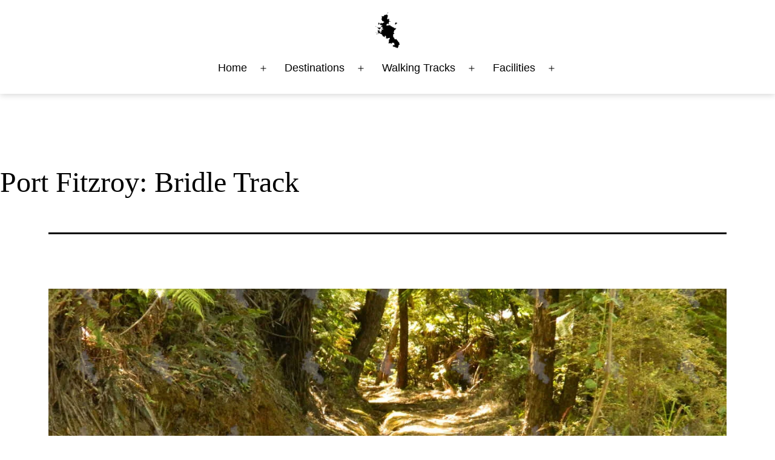

--- FILE ---
content_type: text/html; charset=UTF-8
request_url: https://www.greatbarrierisland.nz/walking-tracks/port-fitzroy-bridle-track/
body_size: 15749
content:
<!doctype html><html lang="en-NZ" class="respect-color-scheme-preference"><head><script data-no-optimize="1">var litespeed_docref=sessionStorage.getItem("litespeed_docref");litespeed_docref&&(Object.defineProperty(document,"referrer",{get:function(){return litespeed_docref}}),sessionStorage.removeItem("litespeed_docref"));</script> <meta charset="UTF-8" /><meta name="viewport" content="width=device-width, initial-scale=1" /><meta name='robots' content='index, follow, max-image-preview:large, max-snippet:-1, max-video-preview:-1' /><title>Port Fitzroy - Bridle Track - Great Barrier Island</title><meta name="description" content="The Bridle Track is an alternative to walking the road. Its an an easy grade through indigenous and exotic forest. The lower section is rocky and can be rough and uneven under foot." /><link rel="canonical" href="https://www.greatbarrierisland.nz/walking-tracks/port-fitzroy-bridle-track/" /><meta property="og:locale" content="en_US" /><meta property="og:type" content="article" /><meta property="og:title" content="Port Fitzroy - Bridle Track - Great Barrier Island" /><meta property="og:description" content="The Bridle Track is an alternative to walking the road. Its an an easy grade through indigenous and exotic forest. The lower section is rocky and can be rough and uneven under foot." /><meta property="og:url" content="https://www.greatbarrierisland.nz/walking-tracks/port-fitzroy-bridle-track/" /><meta property="og:site_name" content="Great Barrier Island" /><meta property="article:modified_time" content="2020-07-16T00:17:35+00:00" /><meta property="og:image" content="https://www.greatbarrierisland.nz/wp-content/uploads/bridle-track-great-barrier-island.webp" /><meta property="og:image:width" content="1280" /><meta property="og:image:height" content="853" /><meta name="twitter:card" content="summary_large_image" /><link rel='dns-prefetch' href='//js.stripe.com' /><link rel='dns-prefetch' href='//www.googletagmanager.com' /><link rel='dns-prefetch' href='//fonts.googleapis.com' /><link rel='dns-prefetch' href='//use.fontawesome.com' /><link href='https://fonts.gstatic.com' crossorigin rel='preconnect' /><link rel="alternate" type="application/rss+xml" title="Great Barrier Island &raquo; Feed" href="https://www.greatbarrierisland.nz/feed/" /><link rel="alternate" type="application/rss+xml" title="Great Barrier Island &raquo; Comments Feed" href="https://www.greatbarrierisland.nz/comments/feed/" /><link data-optimized="2" rel="stylesheet" href="https://www.greatbarrierisland.nz/wp-content/litespeed/css/c9c035dd18b87033b444f9e58fd4f90a.css?ver=ab304" /><style id='twentig-blocks-inline-css'>@media (width < 652px) { .tw-sm-hidden { display: none !important; }}@media (652px <= width < 1024px) { .tw-md-hidden { display: none !important; }}@media (width >= 1024px) { .tw-lg-hidden { display: none !important; }}
.tw-mt-0{margin-top:0px!important;}.tw-mb-0{margin-bottom:0px!important;}.tw-mt-1{margin-top:5px!important;}.tw-mb-1{margin-bottom:5px!important;}.tw-mt-2{margin-top:10px!important;}.tw-mb-2{margin-bottom:10px!important;}.tw-mt-3{margin-top:15px!important;}.tw-mb-3{margin-bottom:15px!important;}.tw-mt-4{margin-top:20px!important;}.tw-mb-4{margin-bottom:20px!important;}.tw-mt-5{margin-top:30px!important;}.tw-mb-5{margin-bottom:30px!important;}.tw-mt-6{margin-top:40px!important;}.tw-mb-6{margin-bottom:40px!important;}.tw-mt-7{margin-top:50px!important;}.tw-mb-7{margin-bottom:50px!important;}.tw-mt-8{margin-top:60px!important;}.tw-mb-8{margin-bottom:60px!important;}.tw-mt-9{margin-top:80px!important;}.tw-mb-9{margin-bottom:80px!important;}.tw-mt-10{margin-top:100px!important;}.tw-mb-10{margin-bottom:100px!important;}.tw-mt-auto{margin-top:auto!important;}.tw-mb-auto{margin-bottom:auto!important;}</style><style id='twenty-twenty-one-style-inline-css'>:root{--global--color-background: #ffffff;--global--color-primary: #000;--global--color-secondary: #000;--button--color-background: #000;--button--color-text-hover: #000;}
@supports (-webkit-appearance: none) or (-moz-appearance: none) {
				div.wpforms-container-full .wpforms-form input[type=checkbox] {
					-webkit-appearance: checkbox;
					-moz-appearance: checkbox;
				}
				div.wpforms-container-full .wpforms-form input[type=radio] {
					-webkit-appearance: radio;
					-moz-appearance: radio;
				}
				div.wpforms-container-full .wpforms-form input[type=checkbox]:after,
				div.wpforms-container-full .wpforms-form input[type=radio]:after {
					content: none;
				}
			}
div.wpforms-container-full form.wpforms-form select {
				background-image: url("data:image/svg+xml;utf8,<svg xmlns='http://www.w3.org/2000/svg' width='10' height='10' fill='%2328303d'><polygon points='0,0 10,0 5,5'/></svg>");
				background-repeat: no-repeat;
				background-position: right var(--form--spacing-unit) top 60%;
				padding-right: calc(var(--form--spacing-unit) * 2.5);
			}</style> <script type="litespeed/javascript" data-src="https://www.greatbarrierisland.nz/wp-includes/js/jquery/jquery.min.js" id="jquery-core-js"></script> <script type="litespeed/javascript" data-src="https://js.stripe.com/v3/?ver=4.13.2" id="give-stripe-js-js"></script> <script id="twenty-twenty-one-ie11-polyfills-js-after" type="litespeed/javascript">(Element.prototype.matches&&Element.prototype.closest&&window.NodeList&&NodeList.prototype.forEach)||document.write('<script src="https://www.greatbarrierisland.nz/wp-content/themes/twentytwentyone/assets/js/polyfills.js"></scr'+'ipt>')</script> 
 <script type="litespeed/javascript" data-src="https://www.googletagmanager.com/gtag/js?id=G-1B05QF2FGK" id="google_gtagjs-js"></script> <script id="google_gtagjs-js-after" type="litespeed/javascript">window.dataLayer=window.dataLayer||[];function gtag(){dataLayer.push(arguments)}
gtag("set","linker",{"domains":["www.greatbarrierisland.nz"]});gtag("js",new Date());gtag("set","developer_id.dZTNiMT",!0);gtag("config","G-1B05QF2FGK")</script> <link rel="EditURI" type="application/rsd+xml" title="RSD" href="https://www.greatbarrierisland.nz/xmlrpc.php?rsd" /><meta name="generator" content="WordPress 6.7.4" /><link rel='shortlink' href='https://www.greatbarrierisland.nz/?p=1103' /><link rel="alternate" title="oEmbed (JSON)" type="application/json+oembed" href="https://www.greatbarrierisland.nz/wp-json/oembed/1.0/embed?url=https%3A%2F%2Fwww.greatbarrierisland.nz%2Fwalking-tracks%2Fport-fitzroy-bridle-track%2F" /><link rel="alternate" title="oEmbed (XML)" type="text/xml+oembed" href="https://www.greatbarrierisland.nz/wp-json/oembed/1.0/embed?url=https%3A%2F%2Fwww.greatbarrierisland.nz%2Fwalking-tracks%2Fport-fitzroy-bridle-track%2F&#038;format=xml" /><link rel="image_src" href="https://www.greatbarrierisland.nz/wp-content/uploads/bridle-track-great-barrier-island.webp" /><meta name="generator" content="Site Kit by Google 1.168.0" /><link rel="manifest" href="https://www.greatbarrierisland.nz/wp-json/wp/v2/web-app-manifest"><meta name="theme-color" content="#ffffff"><meta name="apple-mobile-web-app-capable" content="yes"><meta name="mobile-web-app-capable" content="yes"><link rel="apple-touch-startup-image" href="https://www.greatbarrierisland.nz/wp-content/uploads/cropped-icon512dark-192x192.png"><meta name="apple-mobile-web-app-title" content="GBINZ"><meta name="application-name" content="GBINZ">
<noscript><style>.tw-block-animation{opacity:1;transform:none;clip-path:none;}</style></noscript><meta name="generator" content="Give v4.13.2" /><meta name="google-adsense-platform-account" content="ca-host-pub-2644536267352236"><meta name="google-adsense-platform-domain" content="sitekit.withgoogle.com">
 <script type="application/ld+json" class="saswp-schema-markup-output">[{"@context":"https:\/\/schema.org\/","@graph":[{"@context":"https:\/\/schema.org\/","@type":"SiteNavigationElement","@id":"https:\/\/www.greatbarrierisland.nz\/#home","name":"Home","url":"https:\/\/www.greatbarrierisland.nz\/"},{"@context":"https:\/\/schema.org\/","@type":"SiteNavigationElement","@id":"https:\/\/www.greatbarrierisland.nz\/#about","name":"About","url":"https:\/\/www.greatbarrierisland.nz\/destination\/aotea\/"},{"@context":"https:\/\/schema.org\/","@type":"SiteNavigationElement","@id":"https:\/\/www.greatbarrierisland.nz\/#flora","name":"Flora","url":"https:\/\/www.greatbarrierisland.nz\/ecology\/view\/flora\/"},{"@context":"https:\/\/schema.org\/","@type":"SiteNavigationElement","@id":"https:\/\/www.greatbarrierisland.nz\/#fauna","name":"Fauna","url":"https:\/\/www.greatbarrierisland.nz\/ecology\/view\/fauna\/"},{"@context":"https:\/\/schema.org\/","@type":"SiteNavigationElement","@id":"https:\/\/www.greatbarrierisland.nz\/#maps","name":"Maps","url":"https:\/\/www.greatbarrierisland.nz\/map\/"},{"@context":"https:\/\/schema.org\/","@type":"SiteNavigationElement","@id":"https:\/\/www.greatbarrierisland.nz\/#dark-sky-sanctuary","name":"Dark Sky Sanctuary","url":"https:\/\/www.greatbarrierisland.nz\/international-dark-sky-sanctuary\/"},{"@context":"https:\/\/schema.org\/","@type":"SiteNavigationElement","@id":"https:\/\/www.greatbarrierisland.nz\/#virtual-tours","name":"Virtual Tours","url":"https:\/\/www.greatbarrierisland.nz\/tours\/"},{"@context":"https:\/\/schema.org\/","@type":"SiteNavigationElement","@id":"https:\/\/www.greatbarrierisland.nz\/#destinations","name":"Destinations","url":"https:\/\/www.greatbarrierisland.nz\/destination\/"},{"@context":"https:\/\/schema.org\/","@type":"SiteNavigationElement","@id":"https:\/\/www.greatbarrierisland.nz\/#awana-bay","name":"Awana Bay","url":"https:\/\/www.greatbarrierisland.nz\/destination\/awana-bay\/"},{"@context":"https:\/\/schema.org\/","@type":"SiteNavigationElement","@id":"https:\/\/www.greatbarrierisland.nz\/#harataonga-bay","name":"Harataonga Bay","url":"https:\/\/www.greatbarrierisland.nz\/destination\/harataonga-bay\/"},{"@context":"https:\/\/schema.org\/","@type":"SiteNavigationElement","@id":"https:\/\/www.greatbarrierisland.nz\/#kaitoke-beach","name":"Kaitoke Beach","url":"https:\/\/www.greatbarrierisland.nz\/destination\/kaitoke-beach\/"},{"@context":"https:\/\/schema.org\/","@type":"SiteNavigationElement","@id":"https:\/\/www.greatbarrierisland.nz\/#medlands-beach","name":"Medlands Beach","url":"https:\/\/www.greatbarrierisland.nz\/destination\/medlands-beach\/"},{"@context":"https:\/\/schema.org\/","@type":"SiteNavigationElement","@id":"https:\/\/www.greatbarrierisland.nz\/#palmers-beach","name":"Palmers Beach","url":"https:\/\/www.greatbarrierisland.nz\/destination\/palmers-beach\/"},{"@context":"https:\/\/schema.org\/","@type":"SiteNavigationElement","@id":"https:\/\/www.greatbarrierisland.nz\/#port-fitzroy","name":"Port Fitzroy","url":"https:\/\/www.greatbarrierisland.nz\/destination\/port-fitzroy\/"},{"@context":"https:\/\/schema.org\/","@type":"SiteNavigationElement","@id":"https:\/\/www.greatbarrierisland.nz\/#tryphena-bay","name":"Tryphena Bay","url":"https:\/\/www.greatbarrierisland.nz\/destination\/tryphena\/"},{"@context":"https:\/\/schema.org\/","@type":"SiteNavigationElement","@id":"https:\/\/www.greatbarrierisland.nz\/#whangaparapara","name":"Whangaparapara","url":"https:\/\/www.greatbarrierisland.nz\/destination\/whangaparapara\/"},{"@context":"https:\/\/schema.org\/","@type":"SiteNavigationElement","@id":"https:\/\/www.greatbarrierisland.nz\/#whangapoua-beach","name":"Whangapoua Beach","url":"https:\/\/www.greatbarrierisland.nz\/destination\/whangapoua-beach\/"},{"@context":"https:\/\/schema.org\/","@type":"SiteNavigationElement","@id":"https:\/\/www.greatbarrierisland.nz\/#windy-canyon","name":"Windy Canyon","url":"https:\/\/www.greatbarrierisland.nz\/destination\/windy-canyon\/"},{"@context":"https:\/\/schema.org\/","@type":"SiteNavigationElement","@id":"https:\/\/www.greatbarrierisland.nz\/#walking-tracks","name":"Walking Tracks","url":"https:\/\/www.greatbarrierisland.nz\/walking-tracks\/"},{"@context":"https:\/\/schema.org\/","@type":"SiteNavigationElement","@id":"https:\/\/www.greatbarrierisland.nz\/#long-walks","name":"Long Walks","url":"https:\/\/www.greatbarrierisland.nz\/walking-tracks\/view\/long-walks\/"},{"@context":"https:\/\/schema.org\/","@type":"SiteNavigationElement","@id":"https:\/\/www.greatbarrierisland.nz\/#harataonga-coastal-walkway","name":"Harataonga Coastal Walkway","url":"https:\/\/www.greatbarrierisland.nz\/walking-tracks\/harataonga-coastal-walkway\/"},{"@context":"https:\/\/schema.org\/","@type":"SiteNavigationElement","@id":"https:\/\/www.greatbarrierisland.nz\/#palmers-track-to-mt-hobson-hirakimata","name":"Palmer\u2019s Track to Mt Hobson Hirakimata","url":"https:\/\/www.greatbarrierisland.nz\/walking-tracks\/palmers-track-to-mt-hobson-hirakimata\/"},{"@context":"https:\/\/schema.org\/","@type":"SiteNavigationElement","@id":"https:\/\/www.greatbarrierisland.nz\/#port-fitzroy-coopers-castle-track","name":"Port Fitzroy: Cooper\u2019s Castle Track","url":"https:\/\/www.greatbarrierisland.nz\/walking-tracks\/port-fitzroy-coopers-castle-track\/"},{"@context":"https:\/\/schema.org\/","@type":"SiteNavigationElement","@id":"https:\/\/www.greatbarrierisland.nz\/#port-fitzroy-forest-road","name":"Port Fitzroy: Forest Road","url":"https:\/\/www.greatbarrierisland.nz\/walking-tracks\/port-fitzroy-forest-road\/"},{"@context":"https:\/\/schema.org\/","@type":"SiteNavigationElement","@id":"https:\/\/www.greatbarrierisland.nz\/#whangaparapara-forest-road","name":"Whangaparapara: Forest Road","url":"https:\/\/www.greatbarrierisland.nz\/walking-tracks\/whangaparapara-forest-road\/"},{"@context":"https:\/\/schema.org\/","@type":"SiteNavigationElement","@id":"https:\/\/www.greatbarrierisland.nz\/#whangaparapara-tramline-track","name":"Whangaparapara: Tramline Track","url":"https:\/\/www.greatbarrierisland.nz\/walking-tracks\/whangaparapara-tramline-track\/"},{"@context":"https:\/\/schema.org\/","@type":"SiteNavigationElement","@id":"https:\/\/www.greatbarrierisland.nz\/#short-walks","name":"Short Walks","url":"https:\/\/www.greatbarrierisland.nz\/walking-tracks\/view\/short-walks\/"},{"@context":"https:\/\/schema.org\/","@type":"SiteNavigationElement","@id":"https:\/\/www.greatbarrierisland.nz\/#kaitoke-hot-springs-track","name":"Kaitoke Hot Springs Track","url":"https:\/\/www.greatbarrierisland.nz\/walking-tracks\/kaitoke-hot-springs-track\/"},{"@context":"https:\/\/schema.org\/","@type":"SiteNavigationElement","@id":"https:\/\/www.greatbarrierisland.nz\/#port-fitzroy-bridle-track","name":"Port Fitzroy: Bridle Track","url":"https:\/\/www.greatbarrierisland.nz\/walking-tracks\/port-fitzroy-bridle-track\/"},{"@context":"https:\/\/schema.org\/","@type":"SiteNavigationElement","@id":"https:\/\/www.greatbarrierisland.nz\/#port-fitzroy-warrens-track","name":"Port Fitzroy: Warrens Track","url":"https:\/\/www.greatbarrierisland.nz\/walking-tracks\/port-fitzroy-warrens-track\/"},{"@context":"https:\/\/schema.org\/","@type":"SiteNavigationElement","@id":"https:\/\/www.greatbarrierisland.nz\/#station-rock-road","name":"Station Rock Road","url":"https:\/\/www.greatbarrierisland.nz\/walking-tracks\/station-rock-road\/"},{"@context":"https:\/\/schema.org\/","@type":"SiteNavigationElement","@id":"https:\/\/www.greatbarrierisland.nz\/#wairarapa-graves-walkway","name":"Wairarapa Graves Walkway","url":"https:\/\/www.greatbarrierisland.nz\/walking-tracks\/wairarapa-graves-walkway\/"},{"@context":"https:\/\/schema.org\/","@type":"SiteNavigationElement","@id":"https:\/\/www.greatbarrierisland.nz\/#whangaparapara-te-ahumata-track","name":"Whangaparapara: Te Ahumata Track","url":"https:\/\/www.greatbarrierisland.nz\/walking-tracks\/whangaparapara-te-ahumata-track\/"},{"@context":"https:\/\/schema.org\/","@type":"SiteNavigationElement","@id":"https:\/\/www.greatbarrierisland.nz\/#facilities","name":"Facilities","url":"https:\/\/www.greatbarrierisland.nz\/facilities\/"},{"@context":"https:\/\/schema.org\/","@type":"SiteNavigationElement","@id":"https:\/\/www.greatbarrierisland.nz\/#boat-ramps","name":"Boat Ramps","url":"https:\/\/www.greatbarrierisland.nz\/facilities\/view\/boat-ramps\/"},{"@context":"https:\/\/schema.org\/","@type":"SiteNavigationElement","@id":"https:\/\/www.greatbarrierisland.nz\/#barbecues","name":"Barbecues","url":"https:\/\/www.greatbarrierisland.nz\/facilities\/view\/barbecues\/"},{"@context":"https:\/\/schema.org\/","@type":"SiteNavigationElement","@id":"https:\/\/www.greatbarrierisland.nz\/#camping","name":"Camping","url":"https:\/\/www.greatbarrierisland.nz\/facilities\/view\/camping\/"},{"@context":"https:\/\/schema.org\/","@type":"SiteNavigationElement","@id":"https:\/\/www.greatbarrierisland.nz\/#emergency-services","name":"Emergency Services","url":"https:\/\/www.greatbarrierisland.nz\/facilities\/view\/emergency-services\/"},{"@context":"https:\/\/schema.org\/","@type":"SiteNavigationElement","@id":"https:\/\/www.greatbarrierisland.nz\/#medical-facilities","name":"Medical Facilities","url":"https:\/\/www.greatbarrierisland.nz\/facilities\/view\/medical-facilities\/"},{"@context":"https:\/\/schema.org\/","@type":"SiteNavigationElement","@id":"https:\/\/www.greatbarrierisland.nz\/#parks-reserves","name":"Parks &amp; Reserves","url":"https:\/\/www.greatbarrierisland.nz\/facilities\/view\/parks-reserves\/"},{"@context":"https:\/\/schema.org\/","@type":"SiteNavigationElement","@id":"https:\/\/www.greatbarrierisland.nz\/#playgrounds","name":"Playgrounds","url":"https:\/\/www.greatbarrierisland.nz\/facilities\/view\/playgrounds\/"},{"@context":"https:\/\/schema.org\/","@type":"SiteNavigationElement","@id":"https:\/\/www.greatbarrierisland.nz\/#public-telephones","name":"Public Telephones","url":"https:\/\/www.greatbarrierisland.nz\/facilities\/view\/public-telephones\/"},{"@context":"https:\/\/schema.org\/","@type":"SiteNavigationElement","@id":"https:\/\/www.greatbarrierisland.nz\/#public-toilets","name":"Public Toilets","url":"https:\/\/www.greatbarrierisland.nz\/facilities\/view\/public-toilets\/"},{"@context":"https:\/\/schema.org\/","@type":"SiteNavigationElement","@id":"https:\/\/www.greatbarrierisland.nz\/#sports-social-clubs","name":"Sports &amp; Social Clubs","url":"https:\/\/www.greatbarrierisland.nz\/facilities\/view\/sports-social-clubs\/"}]},

{"@context":"https:\/\/schema.org\/","@type":"BreadcrumbList","@id":"https:\/\/www.greatbarrierisland.nz\/walking-tracks\/port-fitzroy-bridle-track\/#breadcrumb","itemListElement":[{"@type":"ListItem","position":1,"item":{"@id":"https:\/\/www.greatbarrierisland.nz","name":"Great Barrier Island"}},{"@type":"ListItem","position":2,"item":{"@id":"https:\/\/www.greatbarrierisland.nz\/walking-tracks\/","name":"Walking Tracks"}},{"@type":"ListItem","position":3,"item":{"@id":"https:\/\/www.greatbarrierisland.nz\/walking-tracks\/port-fitzroy-bridle-track\/","name":"Port Fitzroy - Bridle Track - Great Barrier Island"}}]}]</script> <link rel="icon" href="https://www.greatbarrierisland.nz/wp-content/uploads/cropped-icon512dark-32x32.png" sizes="32x32" /><link rel="icon" href="https://www.greatbarrierisland.nz/wp-content/uploads/cropped-icon512dark-192x192.png" sizes="192x192" /><link rel="apple-touch-icon" href="https://www.greatbarrierisland.nz/wp-content/uploads/cropped-icon512dark-180x180.png" /><meta name="msapplication-TileImage" content="https://www.greatbarrierisland.nz/wp-content/uploads/cropped-icon512dark-270x270.png" /><meta name="generator" content="WP Super Duper v1.2.30" data-sd-source="geodirectory" /><meta name="generator" content="WP Font Awesome Settings v1.1.10" data-ac-source="geodirectory" /></head><body class="gd_walking_tracks-template-default single single-gd_walking_tracks postid-1103 custom-background wp-custom-logo wp-embed-responsive geodir_custom_posts geodir-page geodir-page-cpt-gd_walking_tracks geodir-post-cat-12 geodir-page-single is-light-theme has-background-white no-js singular has-main-navigation aui_bs5 tw-header-layout-stack-center tw-header-full tw-header-bg tw-header-break-mobile tw-header-padding-small gd-map-auto"><div id="page" class="site">
<a class="skip-link screen-reader-text" href="#content">
Skip to content	</a><header id="masthead" class="site-header has-logo has-menu"><div class="site-branding"><div class="site-logo"><a href="https://www.greatbarrierisland.nz/" class="custom-logo-link" rel="home"><img data-lazyloaded="1" src="[data-uri]" width="64" height="64" data-src="https://www.greatbarrierisland.nz/wp-content/uploads/icon64.png.webp" class="custom-logo" alt="Great Barrier Island" decoding="async" /></a></div><p class="screen-reader-text"><a href="https://www.greatbarrierisland.nz/">Great Barrier Island</a></p></div><nav id="site-navigation" class="primary-navigation" aria-label="Primary menu"><div class="menu-button-container">
<button id="primary-mobile-menu" class="button" aria-controls="primary-menu-list" aria-expanded="false">
<span class="dropdown-icon open">Menu					<svg class="svg-icon" width="24" height="24" aria-hidden="true" role="img" focusable="false" viewBox="0 0 24 24" fill="none" xmlns="http://www.w3.org/2000/svg"><path fill-rule="evenodd" clip-rule="evenodd" d="M4.5 6H19.5V7.5H4.5V6ZM4.5 12H19.5V13.5H4.5V12ZM19.5 18H4.5V19.5H19.5V18Z" fill="currentColor"/></svg>				</span>
<span class="dropdown-icon close">Close					<svg class="svg-icon" width="24" height="24" aria-hidden="true" role="img" focusable="false" viewBox="0 0 24 24" fill="none" xmlns="http://www.w3.org/2000/svg"><path fill-rule="evenodd" clip-rule="evenodd" d="M12 10.9394L5.53033 4.46973L4.46967 5.53039L10.9393 12.0001L4.46967 18.4697L5.53033 19.5304L12 13.0607L18.4697 19.5304L19.5303 18.4697L13.0607 12.0001L19.5303 5.53039L18.4697 4.46973L12 10.9394Z" fill="currentColor"/></svg>				</span>
</button></div><div class="primary-menu-container"><ul id="primary-menu-list" class="menu-wrapper"><li id="menu-item-1226" class="menu-item menu-item-type-post_type menu-item-object-page menu-item-home menu-item-has-children menu-item-1226"><a href="https://www.greatbarrierisland.nz/">Home</a><button class="sub-menu-toggle" aria-expanded="false" onClick="twentytwentyoneExpandSubMenu(this)"><span class="icon-plus"><svg class="svg-icon" width="18" height="18" aria-hidden="true" role="img" focusable="false" viewBox="0 0 24 24" fill="none" xmlns="http://www.w3.org/2000/svg"><path fill-rule="evenodd" clip-rule="evenodd" d="M18 11.2h-5.2V6h-1.6v5.2H6v1.6h5.2V18h1.6v-5.2H18z" fill="currentColor"/></svg></span><span class="icon-minus"><svg class="svg-icon" width="18" height="18" aria-hidden="true" role="img" focusable="false" viewBox="0 0 24 24" fill="none" xmlns="http://www.w3.org/2000/svg"><path fill-rule="evenodd" clip-rule="evenodd" d="M6 11h12v2H6z" fill="currentColor"/></svg></span><span class="screen-reader-text">Open menu</span></button><ul class="sub-menu"><li id="menu-item-1941" class="menu-item menu-item-type-post_type menu-item-object-gd_place menu-item-1941"><a href="https://www.greatbarrierisland.nz/destination/aotea/">About</a></li><li id="menu-item-2122" class="menu-item menu-item-type-taxonomy menu-item-object-gd_ecologycategory menu-item-2122"><a href="https://www.greatbarrierisland.nz/ecology/view/flora/">Flora</a></li><li id="menu-item-2121" class="menu-item menu-item-type-taxonomy menu-item-object-gd_ecologycategory menu-item-2121"><a href="https://www.greatbarrierisland.nz/ecology/view/fauna/">Fauna</a></li><li id="menu-item-1225" class="menu-item menu-item-type-post_type menu-item-object-page menu-item-1225"><a href="https://www.greatbarrierisland.nz/map/">Maps</a></li><li id="menu-item-1219" class="menu-item menu-item-type-post_type menu-item-object-page menu-item-1219"><a href="https://www.greatbarrierisland.nz/international-dark-sky-sanctuary/">Dark Sky Sanctuary</a></li><li id="menu-item-2563" class="menu-item menu-item-type-post_type_archive menu-item-object-tours menu-item-2563"><a href="https://www.greatbarrierisland.nz/tours/">Virtual Tours</a></li></ul></li><li id="menu-item-1951" class="menu-item menu-item-type-post_type_archive menu-item-object-gd_place menu-item-has-children menu-item-1951"><a href="https://www.greatbarrierisland.nz/destination/">Destinations</a><button class="sub-menu-toggle" aria-expanded="false" onClick="twentytwentyoneExpandSubMenu(this)"><span class="icon-plus"><svg class="svg-icon" width="18" height="18" aria-hidden="true" role="img" focusable="false" viewBox="0 0 24 24" fill="none" xmlns="http://www.w3.org/2000/svg"><path fill-rule="evenodd" clip-rule="evenodd" d="M18 11.2h-5.2V6h-1.6v5.2H6v1.6h5.2V18h1.6v-5.2H18z" fill="currentColor"/></svg></span><span class="icon-minus"><svg class="svg-icon" width="18" height="18" aria-hidden="true" role="img" focusable="false" viewBox="0 0 24 24" fill="none" xmlns="http://www.w3.org/2000/svg"><path fill-rule="evenodd" clip-rule="evenodd" d="M6 11h12v2H6z" fill="currentColor"/></svg></span><span class="screen-reader-text">Open menu</span></button><ul class="sub-menu"><li id="menu-item-1953" class="menu-item menu-item-type-post_type menu-item-object-gd_place menu-item-1953"><a href="https://www.greatbarrierisland.nz/destination/awana-bay/">Awana Bay</a></li><li id="menu-item-1954" class="menu-item menu-item-type-post_type menu-item-object-gd_place menu-item-1954"><a href="https://www.greatbarrierisland.nz/destination/harataonga-bay/">Harataonga Bay</a></li><li id="menu-item-1955" class="menu-item menu-item-type-post_type menu-item-object-gd_place menu-item-1955"><a href="https://www.greatbarrierisland.nz/destination/kaitoke-beach/">Kaitoke Beach</a></li><li id="menu-item-1956" class="menu-item menu-item-type-post_type menu-item-object-gd_place menu-item-1956"><a href="https://www.greatbarrierisland.nz/destination/medlands-beach/">Medlands Beach</a></li><li id="menu-item-1957" class="menu-item menu-item-type-post_type menu-item-object-gd_place menu-item-1957"><a href="https://www.greatbarrierisland.nz/destination/palmers-beach/">Palmers Beach</a></li><li id="menu-item-1958" class="menu-item menu-item-type-post_type menu-item-object-gd_place menu-item-1958"><a href="https://www.greatbarrierisland.nz/destination/port-fitzroy/">Port Fitzroy</a></li><li id="menu-item-1959" class="menu-item menu-item-type-post_type menu-item-object-gd_place menu-item-1959"><a href="https://www.greatbarrierisland.nz/destination/tryphena/">Tryphena Bay</a></li><li id="menu-item-1960" class="menu-item menu-item-type-post_type menu-item-object-gd_place menu-item-1960"><a href="https://www.greatbarrierisland.nz/destination/whangaparapara/">Whangaparapara</a></li><li id="menu-item-1961" class="menu-item menu-item-type-post_type menu-item-object-gd_place menu-item-1961"><a href="https://www.greatbarrierisland.nz/destination/whangapoua-beach/">Whangapoua Beach</a></li><li id="menu-item-1962" class="menu-item menu-item-type-post_type menu-item-object-gd_place menu-item-1962"><a href="https://www.greatbarrierisland.nz/destination/windy-canyon/">Windy Canyon</a></li></ul></li><li id="menu-item-1963" class="menu-item menu-item-type-post_type_archive menu-item-object-gd_walking_tracks current-menu-ancestor menu-item-has-children menu-item-1963"><a href="https://www.greatbarrierisland.nz/walking-tracks/">Walking Tracks</a><button class="sub-menu-toggle" aria-expanded="false" onClick="twentytwentyoneExpandSubMenu(this)"><span class="icon-plus"><svg class="svg-icon" width="18" height="18" aria-hidden="true" role="img" focusable="false" viewBox="0 0 24 24" fill="none" xmlns="http://www.w3.org/2000/svg"><path fill-rule="evenodd" clip-rule="evenodd" d="M18 11.2h-5.2V6h-1.6v5.2H6v1.6h5.2V18h1.6v-5.2H18z" fill="currentColor"/></svg></span><span class="icon-minus"><svg class="svg-icon" width="18" height="18" aria-hidden="true" role="img" focusable="false" viewBox="0 0 24 24" fill="none" xmlns="http://www.w3.org/2000/svg"><path fill-rule="evenodd" clip-rule="evenodd" d="M6 11h12v2H6z" fill="currentColor"/></svg></span><span class="screen-reader-text">Open menu</span></button><ul class="sub-menu"><li id="menu-item-2048" class="menu-item menu-item-type-taxonomy menu-item-object-gd_walking_trackscategory menu-item-has-children menu-item-2048"><a href="https://www.greatbarrierisland.nz/walking-tracks/view/long-walks/">Long Walks</a><ul class="sub-menu"><li id="menu-item-1964" class="menu-item menu-item-type-post_type menu-item-object-gd_walking_tracks menu-item-1964"><a href="https://www.greatbarrierisland.nz/walking-tracks/harataonga-coastal-walkway/">Harataonga Coastal Walkway</a></li><li id="menu-item-1966" class="menu-item menu-item-type-post_type menu-item-object-gd_walking_tracks menu-item-1966"><a href="https://www.greatbarrierisland.nz/walking-tracks/palmers-track-to-mt-hobson-hirakimata/">Palmer’s Track to Mt Hobson Hirakimata</a></li><li id="menu-item-1968" class="menu-item menu-item-type-post_type menu-item-object-gd_walking_tracks menu-item-1968"><a href="https://www.greatbarrierisland.nz/walking-tracks/port-fitzroy-coopers-castle-track/">Port Fitzroy: Cooper’s Castle Track</a></li><li id="menu-item-1969" class="menu-item menu-item-type-post_type menu-item-object-gd_walking_tracks menu-item-1969"><a href="https://www.greatbarrierisland.nz/walking-tracks/port-fitzroy-forest-road/">Port Fitzroy: Forest Road</a></li><li id="menu-item-1973" class="menu-item menu-item-type-post_type menu-item-object-gd_walking_tracks menu-item-1973"><a href="https://www.greatbarrierisland.nz/walking-tracks/whangaparapara-forest-road/">Whangaparapara: Forest Road</a></li><li id="menu-item-1975" class="menu-item menu-item-type-post_type menu-item-object-gd_walking_tracks menu-item-1975"><a href="https://www.greatbarrierisland.nz/walking-tracks/whangaparapara-tramline-track/">Whangaparapara: Tramline Track</a></li></ul></li><li id="menu-item-2047" class="menu-item menu-item-type-taxonomy menu-item-object-gd_walking_trackscategory current-gd_walking_tracks-ancestor current-menu-ancestor current-menu-parent current-gd_walking_tracks-parent menu-item-has-children menu-item-2047"><a href="https://www.greatbarrierisland.nz/walking-tracks/view/short-walks/">Short Walks</a><ul class="sub-menu"><li id="menu-item-1965" class="menu-item menu-item-type-post_type menu-item-object-gd_walking_tracks menu-item-1965"><a href="https://www.greatbarrierisland.nz/walking-tracks/kaitoke-hot-springs-track/">Kaitoke Hot Springs Track</a></li><li id="menu-item-1967" class="menu-item menu-item-type-post_type menu-item-object-gd_walking_tracks current-menu-item menu-item-1967"><a href="https://www.greatbarrierisland.nz/walking-tracks/port-fitzroy-bridle-track/" aria-current="page">Port Fitzroy: Bridle Track</a></li><li id="menu-item-1970" class="menu-item menu-item-type-post_type menu-item-object-gd_walking_tracks menu-item-1970"><a href="https://www.greatbarrierisland.nz/walking-tracks/port-fitzroy-warrens-track/">Port Fitzroy: Warrens Track</a></li><li id="menu-item-1971" class="menu-item menu-item-type-post_type menu-item-object-gd_walking_tracks menu-item-1971"><a href="https://www.greatbarrierisland.nz/walking-tracks/station-rock-road/">Station Rock Road</a></li><li id="menu-item-1972" class="menu-item menu-item-type-post_type menu-item-object-gd_walking_tracks menu-item-1972"><a href="https://www.greatbarrierisland.nz/walking-tracks/wairarapa-graves-walkway/">Wairarapa Graves Walkway</a></li><li id="menu-item-1974" class="menu-item menu-item-type-post_type menu-item-object-gd_walking_tracks menu-item-1974"><a href="https://www.greatbarrierisland.nz/walking-tracks/whangaparapara-te-ahumata-track/">Whangaparapara: Te Ahumata Track</a></li></ul></li></ul></li><li id="menu-item-2027" class="menu-item menu-item-type-post_type_archive menu-item-object-gd_facilities menu-item-has-children menu-item-2027"><a href="https://www.greatbarrierisland.nz/facilities/">Facilities</a><button class="sub-menu-toggle" aria-expanded="false" onClick="twentytwentyoneExpandSubMenu(this)"><span class="icon-plus"><svg class="svg-icon" width="18" height="18" aria-hidden="true" role="img" focusable="false" viewBox="0 0 24 24" fill="none" xmlns="http://www.w3.org/2000/svg"><path fill-rule="evenodd" clip-rule="evenodd" d="M18 11.2h-5.2V6h-1.6v5.2H6v1.6h5.2V18h1.6v-5.2H18z" fill="currentColor"/></svg></span><span class="icon-minus"><svg class="svg-icon" width="18" height="18" aria-hidden="true" role="img" focusable="false" viewBox="0 0 24 24" fill="none" xmlns="http://www.w3.org/2000/svg"><path fill-rule="evenodd" clip-rule="evenodd" d="M6 11h12v2H6z" fill="currentColor"/></svg></span><span class="screen-reader-text">Open menu</span></button><ul class="sub-menu"><li id="menu-item-2029" class="menu-item menu-item-type-taxonomy menu-item-object-gd_facilitiescategory menu-item-2029"><a href="https://www.greatbarrierisland.nz/facilities/view/boat-ramps/">Boat Ramps</a></li><li id="menu-item-2036" class="menu-item menu-item-type-taxonomy menu-item-object-gd_facilitiescategory menu-item-2036"><a href="https://www.greatbarrierisland.nz/facilities/view/barbecues/">Barbecues</a></li><li id="menu-item-2030" class="menu-item menu-item-type-taxonomy menu-item-object-gd_facilitiescategory menu-item-2030"><a href="https://www.greatbarrierisland.nz/facilities/view/camping/">Camping</a></li><li id="menu-item-2035" class="menu-item menu-item-type-taxonomy menu-item-object-gd_facilitiescategory menu-item-2035"><a href="https://www.greatbarrierisland.nz/facilities/view/emergency-services/">Emergency Services</a></li><li id="menu-item-2037" class="menu-item menu-item-type-taxonomy menu-item-object-gd_facilitiescategory menu-item-2037"><a href="https://www.greatbarrierisland.nz/facilities/view/medical-facilities/">Medical Facilities</a></li><li id="menu-item-2031" class="menu-item menu-item-type-taxonomy menu-item-object-gd_facilitiescategory menu-item-2031"><a href="https://www.greatbarrierisland.nz/facilities/view/parks-reserves/">Parks &amp; Reserves</a></li><li id="menu-item-2032" class="menu-item menu-item-type-taxonomy menu-item-object-gd_facilitiescategory menu-item-2032"><a href="https://www.greatbarrierisland.nz/facilities/view/playgrounds/">Playgrounds</a></li><li id="menu-item-2033" class="menu-item menu-item-type-taxonomy menu-item-object-gd_facilitiescategory menu-item-2033"><a href="https://www.greatbarrierisland.nz/facilities/view/public-telephones/">Public Telephones</a></li><li id="menu-item-2028" class="menu-item menu-item-type-taxonomy menu-item-object-gd_facilitiescategory menu-item-2028"><a href="https://www.greatbarrierisland.nz/facilities/view/public-toilets/">Public Toilets</a></li><li id="menu-item-2034" class="menu-item menu-item-type-taxonomy menu-item-object-gd_facilitiescategory menu-item-2034"><a href="https://www.greatbarrierisland.nz/facilities/view/sports-social-clubs/">Sports &amp; Social Clubs</a></li></ul></li></ul></div></nav></header><div id="content" class="site-content"><div id="primary" class="content-area"><main id="main" class="site-main"><article id="post-1103" class="post-1103 gd_walking_tracks type-gd_walking_tracks status-publish hentry gd_walking_trackscategory-short-walks entry"><header class="entry-header alignwide"><h1 class="entry-title">Port Fitzroy: Bridle Track</h1></header><div class="entry-content"><div class="geodir-post-slider bsui sdel-7871de99" ><div class="geodir-image-container geodir-image-sizes-medium_large  geodir_flex-container overflow-hidden"><div id="geodir_images_6965bca62a7b8_1103" class="carousel slide geodir-image-wrapper geodir_flexslider geodir-slider geodir-slider-loading" data-bs-controlnav='1' data-bs-ride='carousel'><div class="geodir-images aui-gallery geodir-images-n-1 geodir-images-slider carousel-inner "><div class="carousel-item active"><span class="embed-responsive ratio-16x9 ratio ratio-16x9"><img data-lazyloaded="1" src="[data-uri]" fetchpriority="high" decoding="async" data-src="https://www.greatbarrierisland.nz/wp-content/uploads/bridle-track-great-barrier-island.webp" alt="bridle track great barrier island" width="1280" height="853" class="align size-medium_large geodir-image-1026 embed-item-cover-xy w-100 p-0 m-0 mw-100 border-0" /></span></div></div>
<a class="carousel-control-prev" href="#geodir_images_6965bca62a7b8_1103" role="button" data-bs-slide="prev">
<span class="carousel-control-prev-icon" aria-hidden="true"></span>
<span class="visually-hidden">Previous</span>
</a>
<a class="carousel-control-next" href="#geodir_images_6965bca62a7b8_1103" role="button" data-bs-slide="next">
<span class="carousel-control-next-icon" aria-hidden="true"></span>
<span class="visually-hidden">Next</span>
</a></div></div></div><div class="geodir-single-taxonomies-container bsui sdel-10d20f13" ><div class="geodir_post_taxomomies clearfix mb-2">
<span class="geodir-category float-start">Walking Track Category: <a href='https://www.greatbarrierisland.nz/walking-tracks/view/short-walks/' class='gd-termid-12 badge  text-bg-dark'>Short Walks</a></span></div></div><div class="geodir-single-tabs-container bsui sdel-93f279b5" ><div class="geodir-tabs mt-3" id="gd-tabs"><nav class="geodir-tab-head greedy"><ul class="nav list-unstyled nav-tabs mb-3  overflow-hidden flex-nowrap  mx-0" id="gd-single-tabs" role="tablist"><li class="nav-item list-unstyled mb-0"><a class="nav-link text-nowrap scroll-ignore active"  data-bs-toggle="tab" href="#post_content" role="tab" aria-controls="post_content" aria-selected="true"><i class="fas fa-home fa-fw fa-width-fixed me-1 me-1" aria-hidden="true"></i>Profile</a></li><li class="nav-item list-unstyled mb-0"><a class="nav-link text-nowrap scroll-ignore "  data-bs-toggle="tab" href="#post_map" role="tab" aria-controls="post_map" aria-selected="false"><i class="fas fa-globe-americas fa-fw fa-width-fixed me-1 me-1" aria-hidden="true"></i>Map</a></li></ul></nav><div class="geodir-tabs-content geodir-entry-content tab-content" id="gd-single-tabs-content"><div id="post_content" class="tab-pane fade  show active" role="tabpanel" aria-labelledby="post_content"><span id='post_content-anchor' class='geodir-tabs-anchor'></span><div id="geodir-tab-content-post_content" class="hash-offset"></div><div class="geodir-post-meta-container bsui sdel-0141b116" ><div class="geodir_post_meta  clear-both  text- text- position-relative geodir-field-post_content" ><p>1 hr one way, easy walking track.</p><p>The <em><strong>Bridle Track</strong></em> is an alternative to walking the road. Its an an easy grade through indigenous and exotic forest. The lower section is rocky and can be rough and uneven under foot.</p><p>The track starts and ends on Kaiaraara Road, just south of Port Fitzroy.</p><p>Information courtesy of the Department of Conservation.<br />
Detailed information including current alerts available on the DOC website.</p>
<br><br><script type="litespeed/javascript" data-src="https://pagead2.googlesyndication.com/pagead/js/adsbygoogle.js?client=ca-pub-6352212920698097"crossorigin="anonymous"></script><ins class="adsbygoogle" style="display:block"data-ad-client="ca-pub-6352212920698097"data-ad-slot="7889969020"data-ad-format="auto"data-full-width-responsive="true"></ins><script type="litespeed/javascript">(adsbygoogle=window.adsbygoogle||[]).push({})</script></div></div></div><div id="post_map" class="tab-pane fade " role="tabpanel" aria-labelledby="post_map"><span id='post_map-anchor' class='geodir-tabs-anchor'></span><div id="geodir-tab-content-post_map" class="hash-offset"></div><div class="geodir-wgt-map bsui sdel-87f4c09d" ><div class="geodir-map-wrap geodir-post-map-wrap 100 325px overflow-hidden"><div id="catcher_gd_map_canvas_post"></div><div class="stick_trigger_container bsui"><div class="trigger_sticky triggeroff_sticky mt-n5 btn btn-secondary me-n2 me-n2 c-pointer" style="display: none;">
<i class="fas fa-map-marked-alt"></i>
<i class="fas fa-angle-right"></i></div><div class="geodir_map_container gd_map_canvas_post bsui position-relative mw-100"
id="sticky_map_gd_map_canvas_post"
style="width:100%;min-height:325px;"><div class="map_background"><div class="top_banner_section_in clearfix"><div class="gd_map_canvas_post_TopLeft TopLeft position-absolute bg-white text-muted rounded-sm rounded-1 shadow-sm m-2 px-1 py-1 h5 c-pointer" style="z-index: 3;">
<span class="triggermap" id="gd_map_canvas_post_triggermap">
<i class="fas fa-expand-arrows-alt fa-fw fa-width-fixed" aria-hidden="true"></i>
<i class="fas fa-compress-arrows-alt fa-fw fa-width-fixed d-none" aria-hidden="true"></i>
</span></div><div class="gd_map_canvas_post_TopRight TopRight"></div><div id="gd_map_canvas_post_wrapper" class="main_map_wrapper" style="height:325px;width:100%;"><div class="iprelative position-relative"><div id="gd_map_canvas_post" class="geodir-map-canvas" data-map-type="post" data-map-canvas="gd_map_canvas_post" style="height:325px;width:100%;z-index: 0;"  data-lat="-36.167043060499694" data-lng="175.3603915961811" ></div><div id="gd_map_canvas_post_loading_div" class="loading_div overlay overlay-black position-absolute row m-0" style="height:325px;width:100%;top:0;z-index: 2;"><div class="spinner-border mx-auto align-self-center text-white" role="status">
<span class="visually-hidden">Loading...</span></div></div><div id="gd_map_canvas_post_map_nofound"
class="advmap_nofound position-absolute row m-0 z-index-1"
style="display:none;transform: translate(-50%, -50%);top:50%;left:50%;opacity: .85;pointer-events: none;"><div class="alert alert-info text-center mx-auto align-self-center shadow-lg mb-0"><div class='h3 alert-heading'>No Records Found</div><p> Sorry, no records were found. Please adjust your search criteria and try again.</p></div></div><div id="gd_map_canvas_post_map_notloaded"
class="advmap_notloaded position-absolute row m-0 z-index-1"
style="display:none;transform: translate(-50%, -50%);top:50%;left:50%;opacity: .85;pointer-events: none;"><div class="alert alert-danger text-center mx-auto align-self-center shadow-lg mb-0"><div class='h3 alert-heading'>Maps failed to load</div><p> Sorry, unable to load the Maps API.</p></div></div></div></div><div class="gd_map_canvas_post_BottomLeft BottomLeft"></div></div></div><div class="geodir-map-directions-wrap mt-3"><div class="row"><div class="col"><div class="gd-input-group"><div data-argument="gd_map_canvas_post_fromAddress" class="mb-3" ><label for="gd_map_canvas_post_fromAddress" class="visually-hidden visually-hidden form-label">Enter your location</label><div class="input-group" ><input type="text"  name="from"  id="gd_map_canvas_post_fromAddress"  placeholder="Enter your location"  class="form-control "  autocomplete="off"  onfocus="jQuery(&#039;.gd-directions-from-user&#039;).tooltip(&#039;show&#039;);"  onblur="jQuery(&#039;.gd-directions-from-user&#039;).tooltip(&#039;hide&#039;);" ><div class="input-group-text top-0 end-0 c-pointer gd-directions-from-user" onclick="gdMyGeoDirection('gd_map_canvas_post');" data-bs-toggle="tooltip" title="use my location"><i class="fas fa-location-arrow"></i></div><button class="btn btn-primary" type="button" onclick="geodirFindRoute('gd_map_canvas_post')">Get Directions</button></div></div></div></div></div><div class="row"><div class="col"><div id='directions-options' class="row gap-2" style="display: none;"><div class="col"><div data-argument="travel-mode" class="mb-3" ><select  class="form-select"  id="travel-mode"  onchange="geodirFindRoute(&#039;gd_map_canvas_post&#039;)" ><option value="" disabled selected hidden>Travel mode</option><option value="driving"  selected='selected'>Driving</option><option value="walking" >Walking</option><option value="bicycling" >Bicycling</option><option value="transit" >Public Transport</option></select></div></div><div class="col"><div data-argument="travel-units" class="mb-3" ><select  class="form-select"  id="travel-units"  onchange="geodirFindRoute(&#039;gd_map_canvas_post&#039;)" ><option value="" disabled selected hidden>Distance units</option><option value="miles"  selected='selected'>Miles</option><option value="kilometers" >Kilometres</option></select></div></div></div></div></div><div class="row"><div class="col"><div id="gd_map_canvas_post_directionsPanel"
class="w-auto table table-striped table-borderless"></div></div></div></div></div></div></div></div></div></div></div></div><div class="geodir-single-taxonomies-container bsui sdel-6e03aefd" ><div class="geodir-pos_navigation clearfix mb-3"><div class="row"><div class="col geodir-post_left text-start"></div><div class="col geodir-post_right text-end"></div></div></div></div></div></article></main></div></div><aside class="widget-area"><section id="custom_html-12" class="widget_text widget widget_custom_html"><div class="textwidget custom-html-widget"><ul class="footer-menu"><li><a href="/">Home</a></li><li><a href="/destination/aotea/">About</a></li><li><a href="/ecology/view/flora/">Flora</a></li><li><a href="/ecology/view/fauna/">Fauna</a></li><li><a href="/map/">Maps</a></li><li><a href="/international-dark-sky-sanctuary/">Dark Sky Sanctuary</a></li><li><a href="/tours/">Virtual Tours</a></li><li><a href="/hints-tips/">Hints &amp; Tips</a></li></ul></ul></div></section><section id="custom_html-13" class="widget_text widget widget_custom_html"><div class="textwidget custom-html-widget"><ul class="footer-menu"><li><a href="/destination/">Destinations </a></li><li><a href="/destination/awana-bay/">Awana Bay</a></li><li><a href="/destination/harataonga-bay/">Harataonga Bay</a></li><li><a href="/destination/kaitoke-beach/">Kaitoke Beach</a></li><li><a href="/destination/medlands-beach/">Medlands Beach</a></li><li><a href="/destination/palmers-beach/">Palmers Beach</a></li><li><a href="/destination/port-fitzroy/">Port Fitzroy</a></li><li><a href="/destination/tryphena/">Tryphena</a></li><li><a href="/destination/whangaparapara/">Whangaparapara</a></li><li><a href="/destination/whangapoua-beach/">Whangapoua Beach</a></li><li><a href="/destination/windy-canyon/">Windy Canyon</a></li></div></section><section id="custom_html-15" class="widget_text widget widget_custom_html"><div class="textwidget custom-html-widget"><ul class="footer-menu"><li><a href="/walking-tracks/">Walking Tracks</a></li><li><a href="/walking-tracks/port-fitzroy-bridle-track/">Bridle Track</a></li><li><a href="/walking-tracks/port-fitzroy-coopers-castle-track/">Cooper’s Castle Track</a></li><li><a href="/walking-tracks/port-fitzroy-forest-road/">Forest Road</a></li><li><a href="/walking-tracks/harataonga-coastal-walkway/">Harataonga Coastal Walkway</a></li><li><a href="/walking-tracks/kaitoke-hot-springs-track/">Kaitoke Hot Springs</a></li><li><a href="/walking-tracks/palmers-track-to-mt-hobson-hirakimata/">Palmer’s Track</a></li><li><a href="/walking-tracks/station-rock-road/">Station Rock Road</a></li><li><a href="/walking-tracks/whangaparapara-te-ahumata-track/">Te Ahumata Track</a></li><li><a href="/walking-tracks/whangaparapara-tramline-track/">Tramline Track</a></li><li><a href="/walking-tracks/wairarapa-graves-walkway/">Wairarapa Graves Walkway</a></li><li><a href="/walking-tracks/port-fitzroy-warrens-track/">Warrens Track</a></li></ul></div></section><section id="custom_html-14" class="widget_text widget widget_custom_html"><div class="textwidget custom-html-widget"><ul class="footer-menu"><li><a href="/facilities/">Facilities</a></li><li><a href="/facilities/view/airfields/">Airfields</a></li><li><a href="/facilities/view/barbecues/">Barbecues</a></li><li><a href="/facilities/view/boat-ramps/">Boat Ramps</a></li><li><a href="/facilities/view/camping/">Camping</a></li><li><a href="/facilities/view/sports-social-clubs/">Sports & Social Clubs</a></li><li><a href="/facilities/view/emergency-services/">Emergency Services</a></li><li><a href="/facilities/view/medical-facilities/">Medical Facilities</a></li><li><a href="/facilities/view/parks-reserves/">Parks &amp; Reserves</a></li><li><a href="/facilities/view/playgrounds/">Playgrounds</a></li><li><a href="/facilities/view/public-telephones/">Public Telephones</a></li><li><a href="/facilities/view/public-toilets/">Public Toilets</a></li></ul></div></section></aside><footer id="colophon" class="site-footer"><div class="site-info"><div class="site-name"><div class="site-logo"><a href="https://www.greatbarrierisland.nz/" class="custom-logo-link" rel="home"><img data-lazyloaded="1" src="[data-uri]" width="64" height="64" data-src="https://www.greatbarrierisland.nz/wp-content/uploads/icon64.png.webp" class="custom-logo" alt="Great Barrier Island" decoding="async" /></a></div></div><div class="powered-by">
Copyright 2005 - 2026 | greatbarrierisland.nz | All Rights Reserved | <a href="/contact">Contact Us</a><br></div></div></footer></div><div id="cookie-law-info-bar" data-nosnippet="true"><span>We need your cookies.  <a role='button' data-cli_action="accept" id="cookie_action_close_header" class="small cli-plugin-button cli-plugin-main-button cookie_action_close_header cli_action_button wt-cli-accept-btn">OK</a> <a href="https://www.greatbarrierisland.nz/privacy-policy" id="CONSTANT_OPEN_URL" target="_blank" class="cli-plugin-main-link">Read More</a></span></div><div id="cookie-law-info-again" data-nosnippet="true"><span id="cookie_hdr_showagain">Privacy</span></div><div class="cli-modal" data-nosnippet="true" id="cliSettingsPopup" tabindex="-1" role="dialog" aria-labelledby="cliSettingsPopup" aria-hidden="true"><div class="cli-modal-dialog" role="document"><div class="cli-modal-content cli-bar-popup">
<button type="button" class="cli-modal-close" id="cliModalClose">
<svg class="" viewBox="0 0 24 24"><path d="M19 6.41l-1.41-1.41-5.59 5.59-5.59-5.59-1.41 1.41 5.59 5.59-5.59 5.59 1.41 1.41 5.59-5.59 5.59 5.59 1.41-1.41-5.59-5.59z"></path><path d="M0 0h24v24h-24z" fill="none"></path></svg>
<span class="wt-cli-sr-only">Close</span>
</button><div class="cli-modal-body"><div class="cli-container-fluid cli-tab-container"><div class="cli-row"><div class="cli-col-12 cli-align-items-stretch cli-px-0"><div class="cli-privacy-overview"><h4>Privacy Overview</h4><div class="cli-privacy-content"><div class="cli-privacy-content-text">This website uses cookies to improve your experience while you navigate through the website. Out of these cookies, the cookies that are categorized as necessary are stored on your browser as they are essential for the working of basic functionalities of the website. We also use third-party cookies that help us analyze and understand how you use this website. These cookies will be stored in your browser only with your consent. You also have the option to opt-out of these cookies. But opting out of some of these cookies may have an effect on your browsing experience.</div></div>
<a class="cli-privacy-readmore" aria-label="Show more" role="button" data-readmore-text="Show more" data-readless-text="Show less"></a></div></div><div class="cli-col-12 cli-align-items-stretch cli-px-0 cli-tab-section-container"><div class="cli-tab-section"><div class="cli-tab-header">
<a role="button" tabindex="0" class="cli-nav-link cli-settings-mobile" data-target="necessary" data-toggle="cli-toggle-tab">
Necessary							</a><div class="wt-cli-necessary-checkbox">
<input type="checkbox" class="cli-user-preference-checkbox"  id="wt-cli-checkbox-necessary" data-id="checkbox-necessary" checked="checked"  />
<label class="form-check-label" for="wt-cli-checkbox-necessary">Necessary</label></div>
<span class="cli-necessary-caption">Always Enabled</span></div><div class="cli-tab-content"><div class="cli-tab-pane cli-fade" data-id="necessary"><div class="wt-cli-cookie-description">
Necessary cookies are absolutely essential for the website to function properly. This category only includes cookies that ensures basic functionalities and security features of the website. These cookies do not store any personal information.</div></div></div></div><div class="cli-tab-section"><div class="cli-tab-header">
<a role="button" tabindex="0" class="cli-nav-link cli-settings-mobile" data-target="non-necessary" data-toggle="cli-toggle-tab">
Non-necessary							</a><div class="cli-switch">
<input type="checkbox" id="wt-cli-checkbox-non-necessary" class="cli-user-preference-checkbox"  data-id="checkbox-non-necessary" checked='checked' />
<label for="wt-cli-checkbox-non-necessary" class="cli-slider" data-cli-enable="Enabled" data-cli-disable="Disabled"><span class="wt-cli-sr-only">Non-necessary</span></label></div></div><div class="cli-tab-content"><div class="cli-tab-pane cli-fade" data-id="non-necessary"><div class="wt-cli-cookie-description">
Any cookies that may not be particularly necessary for the website to function and is used specifically to collect user personal data via analytics, ads, other embedded contents are termed as non-necessary cookies. It is mandatory to procure user consent prior to running these cookies on your website.</div></div></div></div></div></div></div></div><div class="cli-modal-footer"><div class="wt-cli-element cli-container-fluid cli-tab-container"><div class="cli-row"><div class="cli-col-12 cli-align-items-stretch cli-px-0"><div class="cli-tab-footer wt-cli-privacy-overview-actions">
<a id="wt-cli-privacy-save-btn" role="button" tabindex="0" data-cli-action="accept" class="wt-cli-privacy-btn cli_setting_save_button wt-cli-privacy-accept-btn cli-btn">SAVE &amp; ACCEPT</a></div></div></div></div></div></div></div></div><div class="cli-modal-backdrop cli-fade cli-settings-overlay"></div><div class="cli-modal-backdrop cli-fade cli-popupbar-overlay"></div>
<button id="dark-mode-toggler" class="fixed-bottom" aria-pressed="false" onClick="toggleDarkMode()">Dark Mode: <span aria-hidden="true"></span></button> <script type="module">import { Workbox } from "https:\/\/www.greatbarrierisland.nz\/wp-content\/plugins\/pwa\/wp-includes\/js\/workbox-v7.3.0\/workbox-window.prod.js";

		if ( 'serviceWorker' in navigator ) {
			window.wp = window.wp || {};
			window.wp.serviceWorkerWindow = new Workbox(
				"https:\/\/www.greatbarrierisland.nz\/wp.serviceworker",
				{"scope":"\/"}			);
			window.wp.serviceWorkerWindow.register();
		}</script> <script id="geodir-map-js-extra" type="litespeed/javascript">var gd_map_canvas_post={"scrollwheel":"","streetViewControl":"1","fullscreenControl":"","maxZoom":"21","token":"68f48005e256696074e1da9bf9f67f06","_wpnonce":"6393c0ad51","navigationControlOptions":{"position":"TOP_LEFT","style":"ZOOM_PAN"},"map_ajax_url":"https:\/\/www.greatbarrierisland.nz\/wp-json\/geodir\/v2\/markers\/","map_markers_ajax_url":"https:\/\/www.greatbarrierisland.nz\/wp-json\/geodir\/v2\/markers\/","map_terms_ajax_url":"https:\/\/www.greatbarrierisland.nz\/wp-json\/geodir\/v2\/markers\/","map_marker_ajax_url":"https:\/\/www.greatbarrierisland.nz\/wp-json\/geodir\/v2\/markers\/","map_marker_url_params":"","wrap_class":"100 325px overflow-hidden","map_type":"post","map_canvas":"gd_map_canvas_post","map_class":"","width":"100%","height":"325px","maptype":"ROADMAP","hide_zoom_control":"","hide_street_control":"","zoom":"12","autozoom":"","post_type":"gd_walking_tracks","terms":"","tick_terms":"","tags":"","posts":"1103","sticky":"","static":"","map_directions":"1","bg":"","mt":"","mb":"","mr":"","ml":"","pt":"","pb":"","pr":"","pl":"","border":"","rounded":"","rounded_size":"","shadow":"","cameraControl":"","post_id":"","all_posts":"","search_filter":"","post_type_filter":"","cat_filter":"","child_collapse":"","country":"","region":"","city":"","neighbourhood":"","lat":"","lon":"","dist":"","title":"","post_settings":"","css_class":"","default_map_type":"post","map_page":"po","marker_cluster":"","default_lat":"-36.1972824","default_lng":"175.41692109999997","nomap_lat":"-36.167043060499694","nomap_lng":"175.3603915961811","nomap_zoom":"12"};var geodir_map_params={"api":"auto","lazyLoad":"auto","language":"en","lazyLoadButton":"<div class=\"btn btn-light text-center mx-auto align-self-center shadow-lg c-pointer w-auto z-index-1\"><i class=\"far fa-map\"><\/i> Load Map<\/div>","lazyLoadPlaceholder":"https:\/\/www.greatbarrierisland.nz\/wp-content\/plugins\/geodirectory\/assets\/images\/placeholder.svg","apis":{"google":{"key":"AIzaSyDYGOCyWYpeZx4dP4WdibJLMhLjwrytGIo","scripts":[{"id":"geodir-google-maps-script","src":"https:\/\/maps.googleapis.com\/maps\/api\/js?key=AIzaSyDYGOCyWYpeZx4dP4WdibJLMhLjwrytGIo&libraries=places&language=en&callback=geodirInitGoogleMap&ver=2.8.149","main":!0,"onLoad":!0,"onError":!0},{"id":"geodir-gomap-script","src":"https:\/\/www.greatbarrierisland.nz\/wp-content\/plugins\/geodirectory\/assets\/js\/goMap.min.js?ver=2.8.149"},{"id":"geodir-g-overlappingmarker-script","src":"https:\/\/www.greatbarrierisland.nz\/wp-content\/plugins\/geodirectory\/assets\/jawj\/oms.min.js?ver=2.8.149","check":!0},{"id":"geodir-map-widget-script","src":"https:\/\/www.greatbarrierisland.nz\/wp-content\/plugins\/geodirectory\/assets\/aui\/js\/map.min.js?ver=2.8.149"}]},"osm":{"styles":[{"id":"geodir-leaflet-css","src":"https:\/\/www.greatbarrierisland.nz\/wp-content\/plugins\/geodirectory\/assets\/leaflet\/leaflet.css?ver=2.8.149"},{"id":"geodir-leaflet-routing-machine-css","src":"https:\/\/www.greatbarrierisland.nz\/wp-content\/plugins\/geodirectory\/assets\/leaflet\/routing\/leaflet-routing-machine.css","check":!0}],"scripts":[{"id":"geodir-leaflet-script","src":"https:\/\/www.greatbarrierisland.nz\/wp-content\/plugins\/geodirectory\/assets\/leaflet\/leaflet.min.js?ver=2.8.149","main":!0},{"id":"geodir-leaflet-geo-script","src":"https:\/\/www.greatbarrierisland.nz\/wp-content\/plugins\/geodirectory\/assets\/leaflet\/osm.geocode.min.js?ver=2.8.149"},{"id":"leaflet-routing-machine-script","src":"https:\/\/www.greatbarrierisland.nz\/wp-content\/plugins\/geodirectory\/assets\/leaflet\/routing\/leaflet-routing-machine.min.js?ver=2.8.149","check":!0},{"id":"geodir-o-overlappingmarker-script","src":"https:\/\/www.greatbarrierisland.nz\/wp-content\/plugins\/geodirectory\/assets\/jawj\/oms-leaflet.min.js?ver=2.8.149","check":!0},{"id":"geodir-gomap-script","src":"https:\/\/www.greatbarrierisland.nz\/wp-content\/plugins\/geodirectory\/assets\/js\/goMap.min.js?ver=2.8.149"},{"id":"geodir-map-widget-script","src":"https:\/\/www.greatbarrierisland.nz\/wp-content\/plugins\/geodirectory\/assets\/aui\/js\/map.min.js?ver=2.8.149"}]}}}</script> <script data-no-optimize="1">window.lazyLoadOptions=Object.assign({},{threshold:300},window.lazyLoadOptions||{});!function(t,e){"object"==typeof exports&&"undefined"!=typeof module?module.exports=e():"function"==typeof define&&define.amd?define(e):(t="undefined"!=typeof globalThis?globalThis:t||self).LazyLoad=e()}(this,function(){"use strict";function e(){return(e=Object.assign||function(t){for(var e=1;e<arguments.length;e++){var n,a=arguments[e];for(n in a)Object.prototype.hasOwnProperty.call(a,n)&&(t[n]=a[n])}return t}).apply(this,arguments)}function o(t){return e({},at,t)}function l(t,e){return t.getAttribute(gt+e)}function c(t){return l(t,vt)}function s(t,e){return function(t,e,n){e=gt+e;null!==n?t.setAttribute(e,n):t.removeAttribute(e)}(t,vt,e)}function i(t){return s(t,null),0}function r(t){return null===c(t)}function u(t){return c(t)===_t}function d(t,e,n,a){t&&(void 0===a?void 0===n?t(e):t(e,n):t(e,n,a))}function f(t,e){et?t.classList.add(e):t.className+=(t.className?" ":"")+e}function _(t,e){et?t.classList.remove(e):t.className=t.className.replace(new RegExp("(^|\\s+)"+e+"(\\s+|$)")," ").replace(/^\s+/,"").replace(/\s+$/,"")}function g(t){return t.llTempImage}function v(t,e){!e||(e=e._observer)&&e.unobserve(t)}function b(t,e){t&&(t.loadingCount+=e)}function p(t,e){t&&(t.toLoadCount=e)}function n(t){for(var e,n=[],a=0;e=t.children[a];a+=1)"SOURCE"===e.tagName&&n.push(e);return n}function h(t,e){(t=t.parentNode)&&"PICTURE"===t.tagName&&n(t).forEach(e)}function a(t,e){n(t).forEach(e)}function m(t){return!!t[lt]}function E(t){return t[lt]}function I(t){return delete t[lt]}function y(e,t){var n;m(e)||(n={},t.forEach(function(t){n[t]=e.getAttribute(t)}),e[lt]=n)}function L(a,t){var o;m(a)&&(o=E(a),t.forEach(function(t){var e,n;e=a,(t=o[n=t])?e.setAttribute(n,t):e.removeAttribute(n)}))}function k(t,e,n){f(t,e.class_loading),s(t,st),n&&(b(n,1),d(e.callback_loading,t,n))}function A(t,e,n){n&&t.setAttribute(e,n)}function O(t,e){A(t,rt,l(t,e.data_sizes)),A(t,it,l(t,e.data_srcset)),A(t,ot,l(t,e.data_src))}function w(t,e,n){var a=l(t,e.data_bg_multi),o=l(t,e.data_bg_multi_hidpi);(a=nt&&o?o:a)&&(t.style.backgroundImage=a,n=n,f(t=t,(e=e).class_applied),s(t,dt),n&&(e.unobserve_completed&&v(t,e),d(e.callback_applied,t,n)))}function x(t,e){!e||0<e.loadingCount||0<e.toLoadCount||d(t.callback_finish,e)}function M(t,e,n){t.addEventListener(e,n),t.llEvLisnrs[e]=n}function N(t){return!!t.llEvLisnrs}function z(t){if(N(t)){var e,n,a=t.llEvLisnrs;for(e in a){var o=a[e];n=e,o=o,t.removeEventListener(n,o)}delete t.llEvLisnrs}}function C(t,e,n){var a;delete t.llTempImage,b(n,-1),(a=n)&&--a.toLoadCount,_(t,e.class_loading),e.unobserve_completed&&v(t,n)}function R(i,r,c){var l=g(i)||i;N(l)||function(t,e,n){N(t)||(t.llEvLisnrs={});var a="VIDEO"===t.tagName?"loadeddata":"load";M(t,a,e),M(t,"error",n)}(l,function(t){var e,n,a,o;n=r,a=c,o=u(e=i),C(e,n,a),f(e,n.class_loaded),s(e,ut),d(n.callback_loaded,e,a),o||x(n,a),z(l)},function(t){var e,n,a,o;n=r,a=c,o=u(e=i),C(e,n,a),f(e,n.class_error),s(e,ft),d(n.callback_error,e,a),o||x(n,a),z(l)})}function T(t,e,n){var a,o,i,r,c;t.llTempImage=document.createElement("IMG"),R(t,e,n),m(c=t)||(c[lt]={backgroundImage:c.style.backgroundImage}),i=n,r=l(a=t,(o=e).data_bg),c=l(a,o.data_bg_hidpi),(r=nt&&c?c:r)&&(a.style.backgroundImage='url("'.concat(r,'")'),g(a).setAttribute(ot,r),k(a,o,i)),w(t,e,n)}function G(t,e,n){var a;R(t,e,n),a=e,e=n,(t=Et[(n=t).tagName])&&(t(n,a),k(n,a,e))}function D(t,e,n){var a;a=t,(-1<It.indexOf(a.tagName)?G:T)(t,e,n)}function S(t,e,n){var a;t.setAttribute("loading","lazy"),R(t,e,n),a=e,(e=Et[(n=t).tagName])&&e(n,a),s(t,_t)}function V(t){t.removeAttribute(ot),t.removeAttribute(it),t.removeAttribute(rt)}function j(t){h(t,function(t){L(t,mt)}),L(t,mt)}function F(t){var e;(e=yt[t.tagName])?e(t):m(e=t)&&(t=E(e),e.style.backgroundImage=t.backgroundImage)}function P(t,e){var n;F(t),n=e,r(e=t)||u(e)||(_(e,n.class_entered),_(e,n.class_exited),_(e,n.class_applied),_(e,n.class_loading),_(e,n.class_loaded),_(e,n.class_error)),i(t),I(t)}function U(t,e,n,a){var o;n.cancel_on_exit&&(c(t)!==st||"IMG"===t.tagName&&(z(t),h(o=t,function(t){V(t)}),V(o),j(t),_(t,n.class_loading),b(a,-1),i(t),d(n.callback_cancel,t,e,a)))}function $(t,e,n,a){var o,i,r=(i=t,0<=bt.indexOf(c(i)));s(t,"entered"),f(t,n.class_entered),_(t,n.class_exited),o=t,i=a,n.unobserve_entered&&v(o,i),d(n.callback_enter,t,e,a),r||D(t,n,a)}function q(t){return t.use_native&&"loading"in HTMLImageElement.prototype}function H(t,o,i){t.forEach(function(t){return(a=t).isIntersecting||0<a.intersectionRatio?$(t.target,t,o,i):(e=t.target,n=t,a=o,t=i,void(r(e)||(f(e,a.class_exited),U(e,n,a,t),d(a.callback_exit,e,n,t))));var e,n,a})}function B(e,n){var t;tt&&!q(e)&&(n._observer=new IntersectionObserver(function(t){H(t,e,n)},{root:(t=e).container===document?null:t.container,rootMargin:t.thresholds||t.threshold+"px"}))}function J(t){return Array.prototype.slice.call(t)}function K(t){return t.container.querySelectorAll(t.elements_selector)}function Q(t){return c(t)===ft}function W(t,e){return e=t||K(e),J(e).filter(r)}function X(e,t){var n;(n=K(e),J(n).filter(Q)).forEach(function(t){_(t,e.class_error),i(t)}),t.update()}function t(t,e){var n,a,t=o(t);this._settings=t,this.loadingCount=0,B(t,this),n=t,a=this,Y&&window.addEventListener("online",function(){X(n,a)}),this.update(e)}var Y="undefined"!=typeof window,Z=Y&&!("onscroll"in window)||"undefined"!=typeof navigator&&/(gle|ing|ro)bot|crawl|spider/i.test(navigator.userAgent),tt=Y&&"IntersectionObserver"in window,et=Y&&"classList"in document.createElement("p"),nt=Y&&1<window.devicePixelRatio,at={elements_selector:".lazy",container:Z||Y?document:null,threshold:300,thresholds:null,data_src:"src",data_srcset:"srcset",data_sizes:"sizes",data_bg:"bg",data_bg_hidpi:"bg-hidpi",data_bg_multi:"bg-multi",data_bg_multi_hidpi:"bg-multi-hidpi",data_poster:"poster",class_applied:"applied",class_loading:"litespeed-loading",class_loaded:"litespeed-loaded",class_error:"error",class_entered:"entered",class_exited:"exited",unobserve_completed:!0,unobserve_entered:!1,cancel_on_exit:!0,callback_enter:null,callback_exit:null,callback_applied:null,callback_loading:null,callback_loaded:null,callback_error:null,callback_finish:null,callback_cancel:null,use_native:!1},ot="src",it="srcset",rt="sizes",ct="poster",lt="llOriginalAttrs",st="loading",ut="loaded",dt="applied",ft="error",_t="native",gt="data-",vt="ll-status",bt=[st,ut,dt,ft],pt=[ot],ht=[ot,ct],mt=[ot,it,rt],Et={IMG:function(t,e){h(t,function(t){y(t,mt),O(t,e)}),y(t,mt),O(t,e)},IFRAME:function(t,e){y(t,pt),A(t,ot,l(t,e.data_src))},VIDEO:function(t,e){a(t,function(t){y(t,pt),A(t,ot,l(t,e.data_src))}),y(t,ht),A(t,ct,l(t,e.data_poster)),A(t,ot,l(t,e.data_src)),t.load()}},It=["IMG","IFRAME","VIDEO"],yt={IMG:j,IFRAME:function(t){L(t,pt)},VIDEO:function(t){a(t,function(t){L(t,pt)}),L(t,ht),t.load()}},Lt=["IMG","IFRAME","VIDEO"];return t.prototype={update:function(t){var e,n,a,o=this._settings,i=W(t,o);{if(p(this,i.length),!Z&&tt)return q(o)?(e=o,n=this,i.forEach(function(t){-1!==Lt.indexOf(t.tagName)&&S(t,e,n)}),void p(n,0)):(t=this._observer,o=i,t.disconnect(),a=t,void o.forEach(function(t){a.observe(t)}));this.loadAll(i)}},destroy:function(){this._observer&&this._observer.disconnect(),K(this._settings).forEach(function(t){I(t)}),delete this._observer,delete this._settings,delete this.loadingCount,delete this.toLoadCount},loadAll:function(t){var e=this,n=this._settings;W(t,n).forEach(function(t){v(t,e),D(t,n,e)})},restoreAll:function(){var e=this._settings;K(e).forEach(function(t){P(t,e)})}},t.load=function(t,e){e=o(e);D(t,e)},t.resetStatus=function(t){i(t)},t}),function(t,e){"use strict";function n(){e.body.classList.add("litespeed_lazyloaded")}function a(){console.log("[LiteSpeed] Start Lazy Load"),o=new LazyLoad(Object.assign({},t.lazyLoadOptions||{},{elements_selector:"[data-lazyloaded]",callback_finish:n})),i=function(){o.update()},t.MutationObserver&&new MutationObserver(i).observe(e.documentElement,{childList:!0,subtree:!0,attributes:!0})}var o,i;t.addEventListener?t.addEventListener("load",a,!1):t.attachEvent("onload",a)}(window,document);</script><script data-no-optimize="1">window.litespeed_ui_events=window.litespeed_ui_events||["mouseover","click","keydown","wheel","touchmove","touchstart"];var urlCreator=window.URL||window.webkitURL;function litespeed_load_delayed_js_force(){console.log("[LiteSpeed] Start Load JS Delayed"),litespeed_ui_events.forEach(e=>{window.removeEventListener(e,litespeed_load_delayed_js_force,{passive:!0})}),document.querySelectorAll("iframe[data-litespeed-src]").forEach(e=>{e.setAttribute("src",e.getAttribute("data-litespeed-src"))}),"loading"==document.readyState?window.addEventListener("DOMContentLoaded",litespeed_load_delayed_js):litespeed_load_delayed_js()}litespeed_ui_events.forEach(e=>{window.addEventListener(e,litespeed_load_delayed_js_force,{passive:!0})});async function litespeed_load_delayed_js(){let t=[];for(var d in document.querySelectorAll('script[type="litespeed/javascript"]').forEach(e=>{t.push(e)}),t)await new Promise(e=>litespeed_load_one(t[d],e));document.dispatchEvent(new Event("DOMContentLiteSpeedLoaded")),window.dispatchEvent(new Event("DOMContentLiteSpeedLoaded"))}function litespeed_load_one(t,e){console.log("[LiteSpeed] Load ",t);var d=document.createElement("script");d.addEventListener("load",e),d.addEventListener("error",e),t.getAttributeNames().forEach(e=>{"type"!=e&&d.setAttribute("data-src"==e?"src":e,t.getAttribute(e))});let a=!(d.type="text/javascript");!d.src&&t.textContent&&(d.src=litespeed_inline2src(t.textContent),a=!0),t.after(d),t.remove(),a&&e()}function litespeed_inline2src(t){try{var d=urlCreator.createObjectURL(new Blob([t.replace(/^(?:<!--)?(.*?)(?:-->)?$/gm,"$1")],{type:"text/javascript"}))}catch(e){d="data:text/javascript;base64,"+btoa(t.replace(/^(?:<!--)?(.*?)(?:-->)?$/gm,"$1"))}return d}</script><script data-no-optimize="1">var litespeed_vary=document.cookie.replace(/(?:(?:^|.*;\s*)_lscache_vary\s*\=\s*([^;]*).*$)|^.*$/,"");litespeed_vary||fetch("/wp-content/plugins/litespeed-cache/guest.vary.php",{method:"POST",cache:"no-cache",redirect:"follow"}).then(e=>e.json()).then(e=>{console.log(e),e.hasOwnProperty("reload")&&"yes"==e.reload&&(sessionStorage.setItem("litespeed_docref",document.referrer),window.location.reload(!0))});</script><script data-optimized="1" type="litespeed/javascript" data-src="https://www.greatbarrierisland.nz/wp-content/litespeed/js/4f52adbff128c590430735ed71eac01b.js?ver=ab304"></script></body></html>
<!-- Page optimized by LiteSpeed Cache @2026-01-13 16:31:53 -->

<!-- Page cached by LiteSpeed Cache 7.7 on 2026-01-13 16:31:50 -->
<!-- Guest Mode -->
<!-- QUIC.cloud UCSS in queue -->